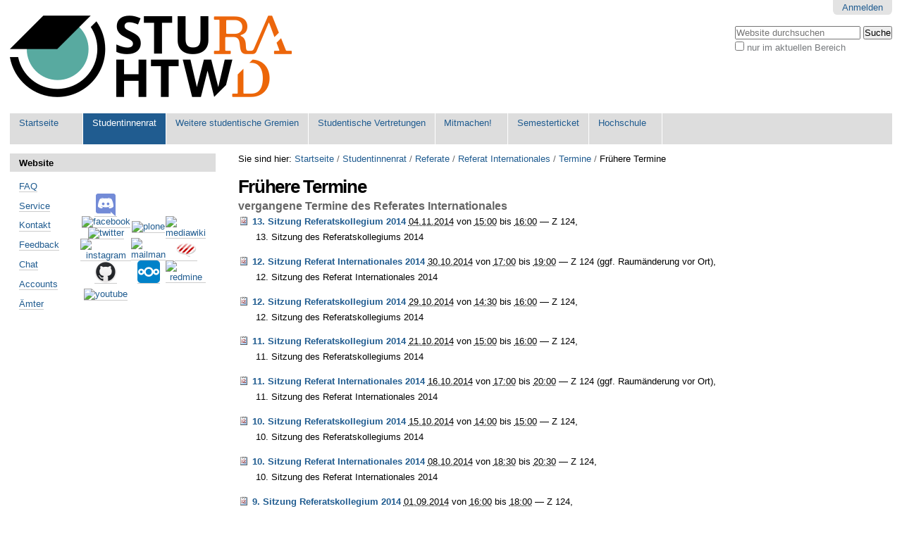

--- FILE ---
content_type: text/html;charset=utf-8
request_url: https://www.stura.htw-dresden.de/stura/ref/internationales/termine/aggregator/previous?b_start:int=260
body_size: 7769
content:

<!DOCTYPE html>

<html xmlns="http://www.w3.org/1999/xhtml" lang="de">

    
    
    
    
    


<head>
    <meta http-equiv="Content-Type" content="text/html; charset=utf-8" />

    
        <base href="https://www.stura.htw-dresden.de/stura/ref/internationales/termine/aggregator/previous/" /><!--[if lt IE 7]></base><![endif]-->
    

    
        <meta content="vergangene Termine des Referates Internationales" name="description" />

  
    <link rel="stylesheet" type="text/css" media="screen" href="https://www.stura.htw-dresden.de/portal_css/Sunburst%20Theme/reset-cachekey-279e8a2d2f77ec566a624add4f6708c0.css" />
    <link rel="stylesheet" type="text/css" href="https://www.stura.htw-dresden.de/portal_css/Sunburst%20Theme/base-cachekey-99354d44b818a9b1d98f245e264b4a3f.css" />
    <link rel="stylesheet" type="text/css" media="all" href="https://www.stura.htw-dresden.de/portal_css/Sunburst%20Theme/ploneCustom-cachekey-db6dd46d65d8b078edfd63a80f97d660.css" />

  
  
    <script type="text/javascript" src="https://www.stura.htw-dresden.de/portal_javascripts/Sunburst%20Theme/resourceplone.app.jquery-cachekey-30a7acd4dc31cdd2c1d906e1bf401c4e.js"></script>
    <script type="text/javascript" src="https://www.stura.htw-dresden.de/portal_javascripts/Sunburst%20Theme/kss-bbb-cachekey-75908a7f082ecf3b183c6f5403201d04.js"></script>


<title>Frühere Termine &mdash; Website StuRa HTW Dresden</title>
        
    <link rel="canonical" href="https://www.stura.htw-dresden.de/stura/ref/internationales/termine/aggregator/previous" />

    <link rel="shortcut icon" type="image/x-icon" href="https://www.stura.htw-dresden.de/favicon.ico" />
    <link rel="apple-touch-icon" href="https://www.stura.htw-dresden.de/touch_icon.png" />





    <link rel="alternate" href="https://www.stura.htw-dresden.de/stura/ref/internationales/termine/aggregator/previous/RSS" title="Frühere Termine - RSS 1.0" type="application/rss+xml" />


    <link rel="search" href="https://www.stura.htw-dresden.de/@@search" title="Website durchsuchen" />



        
        
        
        
        

        <meta name="viewport" content="width=device-width, initial-scale=0.6666, maximum-scale=1.0, minimum-scale=0.6666" />
        <meta name="generator" content="Plone - http://plone.org" />
    
</head>

<body class="template-atct_topic_view portaltype-topic site-Plone section-stura subsection-ref subsection-ref-internationales subsection-ref-internationales-termine icons-on userrole-anonymous" dir="ltr">

<div id="visual-portal-wrapper">

        <div id="portal-top" class="row">
<div class="cell width-full position-0">
            <div id="portal-header">
    

<div id="portal-personaltools-wrapper">

<p class="hiddenStructure">Benutzerspezifische Werkzeuge</p>



<ul class="actionMenu deactivated" id="portal-personaltools">
  <li id="anon-personalbar">
    
        <a href="https://www.stura.htw-dresden.de/login" id="personaltools-login">Anmelden</a>
    
  </li>
</ul>

</div>

<div id="portal-searchbox">

    <form id="searchGadget_form" action="https://www.stura.htw-dresden.de/@@search">

        <div class="LSBox">
        <label class="hiddenStructure" for="searchGadget">Website durchsuchen</label>

        <input name="SearchableText" type="text" size="18" title="Website durchsuchen" placeholder="Website durchsuchen" accesskey="4" class="searchField" id="searchGadget" />

        <input class="searchButton" type="submit" value="Suche" />

        <div class="searchSection">
            <input id="searchbox_currentfolder_only" class="noborder" type="checkbox" name="path" value="/Plone/stura/ref/internationales/termine/aggregator/previous" />
            <label for="searchbox_currentfolder_only" style="cursor: pointer">nur im aktuellen Bereich</label>
        </div>

        <div class="LSResult" id="LSResult"><div class="LSShadow" id="LSShadow"></div></div>
        </div>
    </form>

    <div id="portal-advanced-search" class="hiddenStructure">
        <a href="https://www.stura.htw-dresden.de/@@search" accesskey="5">Erweiterte Suche…</a>
    </div>

</div>

<a id="portal-logo" title="Website StuRa HTW Dresden" accesskey="1" href="https://www.stura.htw-dresden.de">
    <img src="https://www.stura.htw-dresden.de/logo.png" alt="Website StuRa HTW Dresden" title="Website StuRa HTW Dresden" height="116" width="400" /></a>


    <p class="hiddenStructure">Sektionen</p>

    <ul id="portal-globalnav"><li id="portaltab-index_html" class="plain"><a href="https://www.stura.htw-dresden.de" title="">Startseite</a></li><li id="portaltab-stura" class="selected"><a href="https://www.stura.htw-dresden.de/stura" title="Studentinnenrat der Hochschule für Technik und Wirtschaft Dresden (StuRa HTW Dresden)">Studentinnenrat</a></li><li id="portaltab-weitere" class="plain"><a href="https://www.stura.htw-dresden.de/weitere" title="Weitere Gremien der Studentinnen- und Studentenschaft der Hochschule für Technik und Wirtschaft Dresden">Weitere studentische Gremien</a></li><li id="portaltab-vertretungen" class="plain"><a href="https://www.stura.htw-dresden.de/vertretungen" title="Studentische Vertretungen der Studentinnen- und Studentenschaft der Hochschule für Technik und Wirtschaft Dresden">Studentische Vertretungen</a></li><li id="portaltab-mitmachen" class="plain"><a href="https://www.stura.htw-dresden.de/mitmachen"
    title="&quot;Mitmachen! Mitwirken! Mitgestalten!&quot; für unsere Studentinnen- und Studentenschaft
">Mitmachen!</a></li><li id="portaltab-ticket" class="plain"><a href="https://www.stura.htw-dresden.de/ticket" title="">Semesterticket</a></li><li id="portaltab-hs" class="plain"><a href="https://www.stura.htw-dresden.de/hs" title="Hochschule für Technik und Wirtschaft Dresden">Hochschule</a></li></ul>


</div>

</div>
        </div>
    <div id="portal-columns" class="row">

        <div id="portal-column-content" class="cell width-3:4 position-1:4">

            <div id="viewlet-above-content"><div id="portal-breadcrumbs">

    <span id="breadcrumbs-you-are-here">Sie sind hier:</span>
    <span id="breadcrumbs-home">
        <a href="https://www.stura.htw-dresden.de">Startseite</a>
        <span class="breadcrumbSeparator">
            /
            
        </span>
    </span>
    <span id="breadcrumbs-1" dir="ltr">
        
            <a href="https://www.stura.htw-dresden.de/stura">Studentinnenrat</a>
            <span class="breadcrumbSeparator">
                /
                
            </span>
            
         
    </span>
    <span id="breadcrumbs-2" dir="ltr">
        
            <a href="https://www.stura.htw-dresden.de/stura/ref">Referate</a>
            <span class="breadcrumbSeparator">
                /
                
            </span>
            
         
    </span>
    <span id="breadcrumbs-3" dir="ltr">
        
            <a href="https://www.stura.htw-dresden.de/stura/ref/internationales">Referat Internationales</a>
            <span class="breadcrumbSeparator">
                /
                
            </span>
            
         
    </span>
    <span id="breadcrumbs-4" dir="ltr">
        
            <a href="https://www.stura.htw-dresden.de/stura/ref/internationales/termine">Termine</a>
            <span class="breadcrumbSeparator">
                /
                
            </span>
            
         
    </span>
    <span id="breadcrumbs-5" dir="ltr">
        
            
            
            <span id="breadcrumbs-current">Frühere Termine</span>
         
    </span>

</div>
</div>

            
                <div class="">

                    

                    

    <dl class="portalMessage info" id="kssPortalMessage" style="display:none">
        <dt>Info</dt>
        <dd></dd>
    </dl>



                    
                        <div id="content">

                            

                            

                             <div id="viewlet-above-content-title"></div>
                             
                                 
                                 
            
                <h1 id="parent-fieldname-title" class="documentFirstHeading">
                    Frühere Termine
                </h1>
            
            
        
                             
                             <div id="viewlet-below-content-title">
</div>

                             
                                 
                                 
            
                <div id="parent-fieldname-description" class="documentDescription">
                   vergangene Termine des Referates Internationales
                </div>
            
            
        
                             

                             <div id="viewlet-above-content-body"></div>
                             <div id="content-core">
                                 
  
    

        
        

        
            
        

        

        
            
                
    
    

        <dl>
            
            
                
                <dt class="vevent">

                    <span class="summary">
                        
                        <a href="https://www.stura.htw-dresden.de/stura/rk/sitzungen/2014/13.-sitzung/13.-sitzung-referatskollegium-2014" class="contenttype-event state-external url">13. Sitzung Referatskollegium 2014</a>
                    </span>

                    <span class="documentByLine">
                        
                        <span><abbr class="dtstart" title="2014/11/04 15:00:00 GMT+1">04.11.2014</abbr> von <abbr class="dtstart" title="2014/11/04 15:00:00 GMT+1">15:00</abbr> bis <abbr class="dtend" title="2014/11/04 16:00:00 GMT+1">16:00</abbr></span>
                        
                         <span>— <span class="location">Z 124</span>,</span>
                        
                    </span>

                </dt>

                <dd>
                    <span class="description">13. Sitzung des Referatskollegiums 2014</span>
                </dd>
            
            
            
            
            
                
                <dt class="vevent">

                    <span class="summary">
                        
                        <a href="https://www.stura.htw-dresden.de/stura/ref/internationales/sitzungen/2014/12.-sitzung/sitzung" class="contenttype-event state-external url">12. Sitzung Referat Internationales 2014</a>
                    </span>

                    <span class="documentByLine">
                        
                        <span><abbr class="dtstart" title="2014/10/30 17:00:00 GMT+1">30.10.2014</abbr> von <abbr class="dtstart" title="2014/10/30 17:00:00 GMT+1">17:00</abbr> bis <abbr class="dtend" title="2014/10/30 19:00:00 GMT+1">19:00</abbr></span>
                        
                         <span>— <span class="location">Z 124 (ggf. Raumänderung vor Ort)</span>,</span>
                        
                    </span>

                </dt>

                <dd>
                    <span class="description">12. Sitzung des Referat Internationales 2014</span>
                </dd>
            
            
            
            
            
                
                <dt class="vevent">

                    <span class="summary">
                        
                        <a href="https://www.stura.htw-dresden.de/stura/rk/sitzungen/2014/12.-sitzung/12.-sitzung-referatskollegium-2014" class="contenttype-event state-external url">12. Sitzung Referatskollegium 2014</a>
                    </span>

                    <span class="documentByLine">
                        
                        <span><abbr class="dtstart" title="2014/10/29 14:30:00 GMT+1">29.10.2014</abbr> von <abbr class="dtstart" title="2014/10/29 14:30:00 GMT+1">14:30</abbr> bis <abbr class="dtend" title="2014/10/29 16:00:00 GMT+1">16:00</abbr></span>
                        
                         <span>— <span class="location">Z 124</span>,</span>
                        
                    </span>

                </dt>

                <dd>
                    <span class="description">12. Sitzung des Referatskollegiums 2014</span>
                </dd>
            
            
            
            
            
                
                <dt class="vevent">

                    <span class="summary">
                        
                        <a href="https://www.stura.htw-dresden.de/stura/rk/sitzungen/2014/11.-sitzung/11.-sitzung-referatskollegium-2014" class="contenttype-event state-external url">11. Sitzung Referatskollegium 2014 </a>
                    </span>

                    <span class="documentByLine">
                        
                        <span><abbr class="dtstart" title="2014/10/21 15:00:00 GMT+2">21.10.2014</abbr> von <abbr class="dtstart" title="2014/10/21 15:00:00 GMT+2">15:00</abbr> bis <abbr class="dtend" title="2014/10/21 16:00:00 GMT+2">16:00</abbr></span>
                        
                         <span>— <span class="location">Z 124</span>,</span>
                        
                    </span>

                </dt>

                <dd>
                    <span class="description">11. Sitzung des Referatskollegiums 2014</span>
                </dd>
            
            
            
            
            
                
                <dt class="vevent">

                    <span class="summary">
                        
                        <a href="https://www.stura.htw-dresden.de/stura/ref/internationales/sitzungen/2014/11.-sitzung/sitzung" class="contenttype-event state-external url">11. Sitzung Referat Internationales 2014</a>
                    </span>

                    <span class="documentByLine">
                        
                        <span><abbr class="dtstart" title="2014/10/16 17:00:00 GMT+2">16.10.2014</abbr> von <abbr class="dtstart" title="2014/10/16 17:00:00 GMT+2">17:00</abbr> bis <abbr class="dtend" title="2014/10/16 20:00:00 GMT+2">20:00</abbr></span>
                        
                         <span>— <span class="location">Z 124 (ggf. Raumänderung vor Ort)</span>,</span>
                        
                    </span>

                </dt>

                <dd>
                    <span class="description">11. Sitzung des Referat Internationales 2014</span>
                </dd>
            
            
            
            
            
                
                <dt class="vevent">

                    <span class="summary">
                        
                        <a href="https://www.stura.htw-dresden.de/stura/rk/sitzungen/2014/10.-sitzung/10.-sitzung-referatskollegium-2014" class="contenttype-event state-external url">10. Sitzung Referatskollegium 2014</a>
                    </span>

                    <span class="documentByLine">
                        
                        <span><abbr class="dtstart" title="2014/10/15 14:00:00 GMT+2">15.10.2014</abbr> von <abbr class="dtstart" title="2014/10/15 14:00:00 GMT+2">14:00</abbr> bis <abbr class="dtend" title="2014/10/15 15:00:00 GMT+2">15:00</abbr></span>
                        
                         <span>— <span class="location">Z 124</span>,</span>
                        
                    </span>

                </dt>

                <dd>
                    <span class="description">10. Sitzung des Referatskollegiums 2014</span>
                </dd>
            
            
            
            
            
                
                <dt class="vevent">

                    <span class="summary">
                        
                        <a href="https://www.stura.htw-dresden.de/stura/ref/internationales/sitzungen/2014/10.-sitzung/sitzung" class="contenttype-event state-external url">10. Sitzung Referat Internationales 2014</a>
                    </span>

                    <span class="documentByLine">
                        
                        <span><abbr class="dtstart" title="2014/10/08 18:30:00 GMT+2">08.10.2014</abbr> von <abbr class="dtstart" title="2014/10/08 18:30:00 GMT+2">18:30</abbr> bis <abbr class="dtend" title="2014/10/08 20:30:00 GMT+2">20:30</abbr></span>
                        
                         <span>— <span class="location">Z 124</span>,</span>
                        
                    </span>

                </dt>

                <dd>
                    <span class="description">10. Sitzung des Referat Internationales 2014</span>
                </dd>
            
            
            
            
            
                
                <dt class="vevent">

                    <span class="summary">
                        
                        <a href="https://www.stura.htw-dresden.de/stura/rk/sitzungen/2014/9.-sitzung/9.-sitzung-referatskollegium-2014" class="contenttype-event state-external url">9. Sitzung Referatskollegium 2014</a>
                    </span>

                    <span class="documentByLine">
                        
                        <span><abbr class="dtstart" title="2014/09/01 16:00:00 GMT+2">01.09.2014</abbr> von <abbr class="dtstart" title="2014/09/01 16:00:00 GMT+2">16:00</abbr> bis <abbr class="dtend" title="2014/09/01 18:00:00 GMT+2">18:00</abbr></span>
                        
                         <span>— <span class="location">Z 124</span>,</span>
                        
                    </span>

                </dt>

                <dd>
                    <span class="description">9. Sitzung des Referatskollegiums 2014</span>
                </dd>
            
            
            
            
            
                
                <dt class="vevent">

                    <span class="summary">
                        
                        <a href="https://www.stura.htw-dresden.de/stura/rk/sitzungen/2014/8.-sitzung/8.-sitzung-referatskollegium-2014" class="contenttype-event state-external url">8. Sitzung Referatskollegium 2014</a>
                    </span>

                    <span class="documentByLine">
                        
                        <span><abbr class="dtstart" title="2014/08/12 14:00:00 GMT+2">12.08.2014</abbr> von <abbr class="dtstart" title="2014/08/12 14:00:00 GMT+2">14:00</abbr> bis <abbr class="dtend" title="2014/08/12 17:00:00 GMT+2">17:00</abbr></span>
                        
                         <span>— <span class="location">Z 124</span>,</span>
                        
                    </span>

                </dt>

                <dd>
                    <span class="description">8. Sitzung des Referatskollegiums 2014</span>
                </dd>
            
            
            
            
            
                
                <dt class="vevent">

                    <span class="summary">
                        
                        <a href="https://www.stura.htw-dresden.de/vertretungen/mitgliederversammlung-deutscher-akademischer-austauschdienst/DAAD_2014" class="contenttype-event state-external url">Mitgliederversammlung DAAD Berlin 2014</a>
                    </span>

                    <span class="documentByLine">
                        
                        <span><abbr class="dtstart" title="2014/06/24 11:00:00 GMT+2">24.06.2014</abbr> von <abbr class="dtstart" title="2014/06/24 11:00:00 GMT+2">11:00</abbr> bis <abbr class="dtend" title="2014/06/24 14:30:00 GMT+2">14:30</abbr></span>
                        
                         <span>— <span class="location">Humboldt Universität zu Berlin</span>,</span>
                        
                    </span>

                </dt>

                <dd>
                    <span class="description">Mitgliederversammlung des Deutschen Akademischen Auslandsdienstes</span>
                </dd>
            
            
            
            
            
                
                <dt class="vevent">

                    <span class="summary">
                        
                        <a href="https://www.stura.htw-dresden.de/stura/rk/sitzungen/2014/7.-sitzung-referatskollegium-2014/7.-sitzung-referatskollegium-2014" class="contenttype-event state-external url">7. Sitzung Referatskollegium 2014</a>
                    </span>

                    <span class="documentByLine">
                        
                        <span><abbr class="dtstart" title="2014/06/17 18:00:00 GMT+2">17.06.2014</abbr> von <abbr class="dtstart" title="2014/06/17 18:00:00 GMT+2">18:00</abbr> bis <abbr class="dtend" title="2014/06/17 19:00:00 GMT+2">19:00</abbr></span>
                        
                         <span>— <span class="location">Z 124</span>,</span>
                        
                    </span>

                </dt>

                <dd>
                    <span class="description">7. Sitzung des Referatskollegiums 2014</span>
                </dd>
            
            
            
            
            
                
                <dt class="vevent">

                    <span class="summary">
                        
                        <a href="https://www.stura.htw-dresden.de/stura/ref/internationales/auslandsinteresse/internationaler-tag-2014/3.-internationaler-tag-2014" class="contenttype-event state-external url">3. Internationaler Tag 2014</a>
                    </span>

                    <span class="documentByLine">
                        
                        <span><abbr class="dtstart" title="2014/06/04 10:00:00 GMT+2">04.06.2014</abbr> von <abbr class="dtstart" title="2014/06/04 10:00:00 GMT+2">10:00</abbr> bis <abbr class="dtend" title="2014/06/04 16:00:00 GMT+2">16:00</abbr></span>
                        
                         <span>— <span class="location">Z254</span>,</span>
                        
                    </span>

                </dt>

                <dd>
                    <span class="description">Internationaler Tag 2014 als Informationsveranstaltung des StuRa HTW Dresden, des Akademischen Auslandsamtes und des Carreer Service zum Thema Auslandssemester und Auslandspraktikum</span>
                </dd>
            
            
            
            
            
                
                <dt class="vevent">

                    <span class="summary">
                        
                        <a href="https://www.stura.htw-dresden.de/stura/ref/internationales/sitzungen/2014/8.-sitzung/8%20-sitzung" class="contenttype-event state-external url">8. Sitzung Referat Internationales 2014</a>
                    </span>

                    <span class="documentByLine">
                        
                        <span><abbr class="dtstart" title="2014/05/27 18:30:00 GMT+2">27.05.2014</abbr> von <abbr class="dtstart" title="2014/05/27 18:30:00 GMT+2">18:30</abbr> bis <abbr class="dtend" title="2014/05/27 20:00:00 GMT+2">20:00</abbr></span>
                        
                         <span>— <span class="location">Z 124</span>,</span>
                        
                    </span>

                </dt>

                <dd>
                    <span class="description">8. Sitzung des Referat Internationales 2014</span>
                </dd>
            
            
            
            
            
                
                <dt class="vevent">

                    <span class="summary">
                        
                        <a href="https://www.stura.htw-dresden.de/stura/ref/internationales/sitzungen/2014/7.-sitzung/protokoll-7.-sitzung" class="contenttype-event state-external url">Protokoll 7. Sitzung Referat Internationales 2014</a>
                    </span>

                    <span class="documentByLine">
                        
                        <span><abbr class="dtstart" title="2014/05/21 19:00:00 GMT+2">21.05.2014</abbr> von <abbr class="dtstart" title="2014/05/21 19:00:00 GMT+2">19:00</abbr> bis <abbr class="dtend" title="2014/05/21 21:00:00 GMT+2">21:00</abbr></span>
                        
                         <span>— <span class="location">Z 124</span>,</span>
                        
                    </span>

                </dt>

                <dd>
                    <span class="description">Protokoll 7. Sitzung des Referat Internationales 2014</span>
                </dd>
            
            
            
            
            
                
                <dt class="vevent">

                    <span class="summary">
                        
                        <a href="https://www.stura.htw-dresden.de/stura/rk/sitzungen/2014/6.-sitzung-referatskollegium-2014/6.-sitzung-referatskollegium-2014" class="contenttype-event state-external url">6. Sitzung Referatskollegium 2014</a>
                    </span>

                    <span class="documentByLine">
                        
                        <span><abbr class="dtstart" title="2014/05/15 18:00:00 GMT+2">15.05.2014</abbr> von <abbr class="dtstart" title="2014/05/15 18:00:00 GMT+2">18:00</abbr> bis <abbr class="dtend" title="2014/05/15 19:00:00 GMT+2">19:00</abbr></span>
                        
                         <span>— <span class="location">S 523</span>,</span>
                        
                    </span>

                </dt>

                <dd>
                    <span class="description">6. Sitzung des Referatskollegiums 2014</span>
                </dd>
            
            
            
            
            
                
                <dt class="vevent">

                    <span class="summary">
                        
                        <a href="https://www.stura.htw-dresden.de/stura/ref/internationales/sitzungen/2014/6.-sitzung/6-sitzung-referat-internationales-2014" class="contenttype-event state-external url">6. Sitzung Referat Internationales 2014</a>
                    </span>

                    <span class="documentByLine">
                        
                        <span><abbr class="dtstart" title="2014/05/14 19:00:00 GMT+2">14.05.2014</abbr> von <abbr class="dtstart" title="2014/05/14 19:00:00 GMT+2">19:00</abbr> bis <abbr class="dtend" title="2014/05/14 21:00:00 GMT+2">21:00</abbr></span>
                        
                         <span>— <span class="location">Z 124</span>,</span>
                        
                    </span>

                </dt>

                <dd>
                    <span class="description">6. Sitzung des Referat Internationales 2014</span>
                </dd>
            
            
            
            
            
                
                <dt class="vevent">

                    <span class="summary">
                        
                        <a href="https://www.stura.htw-dresden.de/stura/ref/internationales/sitzungen/2014/5.-sitzung/5.-sitzung" class="contenttype-event state-external url">5. Sitzung Referat Internationales 2014</a>
                    </span>

                    <span class="documentByLine">
                        
                        <span><abbr class="dtstart" title="2014/05/09 12:40:00 GMT+2">09.05.2014</abbr> von <abbr class="dtstart" title="2014/05/09 12:40:00 GMT+2">12:40</abbr> bis <abbr class="dtend" title="2014/05/09 15:00:00 GMT+2">15:00</abbr></span>
                        
                         <span>— <span class="location">Z 124</span>,</span>
                        
                    </span>

                </dt>

                <dd>
                    <span class="description">5. Sitzung des Referat Internationales 2014</span>
                </dd>
            
            
            
            
            
                
                <dt class="vevent">

                    <span class="summary">
                        
                        <a href="https://www.stura.htw-dresden.de/stura/rk/sitzungen/2014/5.-sitzung-referatskollegium-2014/5.-sitzung-referatskollegium-2014" class="contenttype-event state-external url">5. Sitzung Referatskollegium 2014</a>
                    </span>

                    <span class="documentByLine">
                        
                        <span><abbr class="dtstart" title="2014/05/06 16:00:00 GMT+2">06.05.2014</abbr> von <abbr class="dtstart" title="2014/05/06 16:00:00 GMT+2">16:00</abbr> bis <abbr class="dtend" title="2014/05/06 17:00:00 GMT+2">17:00</abbr></span>
                        
                         <span>— <span class="location">Z 124</span>,</span>
                        
                    </span>

                </dt>

                <dd>
                    <span class="description">5. Sitzung des Referatskollegiums 2014</span>
                </dd>
            
            
            
            
            
                
                <dt class="vevent">

                    <span class="summary">
                        
                        <a href="https://www.stura.htw-dresden.de/stura/rk/sitzungen/2014/4.-sitzung/4.-sitzung-referatskollegium-2014" class="contenttype-event state-external url">4. Sitzung Referatskollegium 2014</a>
                    </span>

                    <span class="documentByLine">
                        
                        <span><abbr class="dtstart" title="2014/04/22 16:00:00 GMT+2">22.04.2014</abbr> von <abbr class="dtstart" title="2014/04/22 16:00:00 GMT+2">16:00</abbr> bis <abbr class="dtend" title="2014/04/22 18:00:00 GMT+2">18:00</abbr></span>
                        
                         <span>— <span class="location">Z 124</span>,</span>
                        
                    </span>

                </dt>

                <dd>
                    <span class="description">4. Sitzung des Referatskollegiums 2014</span>
                </dd>
            
            
            
            
            
                
                <dt class="vevent">

                    <span class="summary">
                        
                        <a href="https://www.stura.htw-dresden.de/stura/ref/internationales/sitzungen/2014/3.Sitzung/3.-sitzung-referat-internationales-2014" class="contenttype-event state-external url">3. Sitzung Referat Internationales 2014</a>
                    </span>

                    <span class="documentByLine">
                        
                        <span><abbr class="dtstart" title="2014/04/16 19:00:00 GMT+2">16.04.2014</abbr> von <abbr class="dtstart" title="2014/04/16 19:00:00 GMT+2">19:00</abbr> bis <abbr class="dtend" title="2014/04/16 21:00:00 GMT+2">21:00</abbr></span>
                        
                         <span>— <span class="location">Z 124</span>,</span>
                        
                    </span>

                </dt>

                <dd>
                    <span class="description">3. Sitzung des Referat Internationales 2014</span>
                </dd>
            
            
            
        </dl>

        

    <!-- Navigation -->


  <div class="pagination listingBar">

    
    <a class="previous" href="https://www.stura.htw-dresden.de/stura/ref/internationales/termine/aggregator/previous?b_start:int=240">
      &laquo;
      20 frühere Artikel
    </a>

    
    <a class="next" href="https://www.stura.htw-dresden.de/stura/ref/internationales/termine/aggregator/previous?b_start:int=280">
      Die nächsten 20 Artikel
      &raquo;
    </a>

    
    <a class="first" href="https://www.stura.htw-dresden.de/stura/ref/internationales/termine/aggregator/previous?b_start:int=0">1</a>

    
    <span class="disabled">
       ...
    </span>

    
    <a href="https://www.stura.htw-dresden.de/stura/ref/internationales/termine/aggregator/previous?b_start:int=200">11</a>
    <a href="https://www.stura.htw-dresden.de/stura/ref/internationales/termine/aggregator/previous?b_start:int=220">12</a>
    <a href="https://www.stura.htw-dresden.de/stura/ref/internationales/termine/aggregator/previous?b_start:int=240">13</a>

    
    <span class="current">14</span>

    
    <a href="https://www.stura.htw-dresden.de/stura/ref/internationales/termine/aggregator/previous?b_start:int=280">15</a>
    <a href="https://www.stura.htw-dresden.de/stura/ref/internationales/termine/aggregator/previous?b_start:int=300">16</a>

    
    

    
    

  </div>






    
    

    
    

            

            

            

            

            

        
        
    

    
        
    
  

                             </div>
                             <div id="viewlet-below-content-body">



    <div class="visualClear"><!-- --></div>

    <div class="documentActions">
        

            <p class="hiddenStructure">Artikelaktionen</p>

<!--
BEGIN Customizing by AStA
---- change the look for the entries by replacing the the list with ugly item dots with a table with centered rows 
!-->
<!--
---- do not show the default
            <ul tal:define="normalizeString nocall: context/@@plone/normalizeString">
                  <li tal:repeat="daction view/actions"
                      tal:attributes="id python:'document-action-' + normalizeString(daction['id'])">
                      <a href=""
                         tal:attributes="href daction/url;
                                         target daction/link_target|nothing;
                                         title daction/description"
                         tal:content="daction/title">
                      </a>
                  </li>
            </ul>
!-->
            <table width="100%">
                <tbody>
                    <tr id="document-action-sendto">
                          <td align="center">
                              <a href="https://www.stura.htw-dresden.de/stura/ref/internationales/termine/aggregator/previous/sendto_form" title="">Versenden</a>
                          </td>
                    </tr>
                    <tr id="document-action-print">
                          <td align="center">
                              <a href="javascript:this.print();" title="">Drucken</a>
                          </td>
                    </tr>
                </tbody>
            </table>
<!--
END Customizing by AStA
!-->
        

        

    </div>
</div>

                            
                        </div>
                    

                    
                </div>
            

            <div id="viewlet-below-content">





</div>
        </div>

        
        <div id="portal-column-one" class="cell width-1:4 position-0">
            
                
<div class="portletWrapper" data-portlethash="706c6f6e652e6c656674636f6c756d6e0a636f6e746578740a2f506c6f6e650a77656273697465" id="portletwrapper-706c6f6e652e6c656674636f6c756d6e0a636f6e746578740a2f506c6f6e650a77656273697465">
<dl class="portlet portletStaticText portlet-static-website">

    <dt class="portletHeader">
        <span class="portletTopLeft"></span>
        <span>
           Website
        </span>
        <span class="portletTopRight"></span>
    </dt>

    <dd class="portletItem odd">
        <table style="width: 100%;">
<tbody>
<tr>
<td style="width: 60%;">
<p><a href="https://www.stura.htw-dresden.de/faq" class="internal-link"> FAQ </a></p>
<p><a href="https://www.stura.htw-dresden.de/service" class="internal-link"> Service </a></p>
<p><a href="https://www.stura.htw-dresden.de/kontakt" class="internal-link"> Kontakt </a></p>
<p><a href="https://www.stura.htw-dresden.de/contact-info" class="internal-link"> Feedback </a></p>
<p><a href="https://www.stura.htw-dresden.de/chat" class="internal-link"> Chat </a></p>
<p><a href="https://www.stura.htw-dresden.de/members" class="internal-link"> Accounts </a></p>
<p><a href="https://www.stura.htw-dresden.de/organigramm" class="internal-link"> Ämter </a></p>
</td>
<td style="text-align: right; width: 40%;">
<table>
<tbody style="width: 50%;">
<tr>
<td style="text-align: center; "><a href="https://www.stura.htw-dresden.de/stura/sp/covid-19/discord/account"><img src="https://www.stura.htw-dresden.de/stura/vorstand/covid-19/discord/ico/image" alt="icon discord" class="transparent" title="Icon Discord" /></a></td>
</tr>
<tr>
<td style="text-align: center; "><a href="https://www.stura.htw-dresden.de/stura/ref/oea/sm/accounts/facebook/account"><img alt="facebook" class="transparent" src="https://upload.wikimedia.org/wikipedia/commons/thumb/c/c2/F_icon.svg/32px-F_icon.svg.png" /></a></td>
</tr>
<tr>
<td style="text-align: center; "><a href="https://www.stura.htw-dresden.de/stura/ref/oea/sm/accounts/twitter/account"><img alt="twitter" class="transparent" src="https://upload.wikimedia.org/wikipedia/commons/thumb/e/e4/Twitter_2012_logo.svg/32px-Twitter_2012_logo.svg.png" /></a></td>
</tr>
<tr>
<td style="text-align: center; "><a href="https://www.stura.htw-dresden.de/stura/ref/oea/sm/accounts/instagram/account"><img alt="instagram" class="transparent" src="https://upload.wikimedia.org/wikipedia/commons/thumb/e/e7/Instagram_logo_2016.svg/32px-Instagram_logo_2016.svg.png" /></a></td>
</tr>
<tr>
<td style="text-align: center; "><a href="https://www.stura.htw-dresden.de/stura/ref/oea/sm/accounts/github/account"><img alt="github" class="transparent" src="https://github.com/fluidicon.png" width="32" /></a></td>
</tr>
<tr>
<td height="32px" style="text-align: center; "><a href="https://www.stura.htw-dresden.de/stura/ref/oea/sm/accounts/youtube/account"><img alt="youtube" class="transparent" src="https://upload.wikimedia.org/wikipedia/commons/thumb/7/75/YouTube_social_white_squircle_(2017).svg/32px-YouTube_social_white_squircle_(2017).svg.png" /></a></td>
</tr>
</tbody>
</table>
</td>
<td style="text-align: right; ">
<table style="width: 50%;">
<tbody>
<tr>
<td style="text-align: center; "><a href="https://www.stura.htw-dresden.de/stura/ref/oea/web/web" title="Webiste Plone"><img alt="plone" class="transparent" src="https://www.plone.org/favicon.ico" width="32" /></a></td>

<td style="text-align: center; "><a href="https://www.stura.htw-dresden.de/stura/ref/verwaltung/doku/wiki/wiki" title="Wiki MediaWiki"><img alt="mediawiki" src="https://www.mediawiki.org/static/favicon/mediawiki.ico" width="32" /></a></td>
</tr>
<tr>
<td style="text-align: center; "><a href="https://www.stura.htw-dresden.de/stura/ref/verwaltung/mails/lists/lists" title="Mail-Verteiler Mailman"><img alt="mailman" src="https://www.gnu.org/software/mailman/images/favicon.ico" width="32" /></a></td>
<td style="text-align: center; "><a href="https://www.stura.htw-dresden.de/stura/ref/oea/sm/chat/www.chat.htw.stura-dresden.de" title="Chat im Browser Candy"><img alt="candy-chat" src="https://candy-chat.github.io/candy/public/logo.png" width="32" /></a></td>
</tr>
<tr>
<td style="text-align: center; "><a href="https://www.stura.htw-dresden.de/stura/ref/verwaltung/dateien/files/cloud" title="Dateiverwaltung Nextcloud"><img alt="nextcloud" height="32" src="https://nextcloud.com/wp-content/uploads/2022/03/favicon.png" width="32" /></a></td>
<td style="text-align: center; "><a href="https://www.stura.htw-dresden.de/stura/ref/verwaltung/ko/aufgabenverwaltung/aus" title="Aufgabenverwaltung Redmine"><img alt="redmine" src="https://www.redmine.org/attachments/download/9529/favicon.ico" width="32" /></a></td>
</tr>
</tbody>
</table>
</td>
</tr>
</tbody>
</table>
        
            <span class="portletBottomLeft"></span>
            <span class="portletBottomRight"></span>
        
    </dd>
    
    

</dl>
</div>




            
        </div>

        
        
    </div>


    <div id="portal-footer-wrapper" class="row">
        <div class="cell width-full position-0">
            <ul id="portal-siteactions">

    <li id="siteaction-sitemap"><a href="https://www.stura.htw-dresden.de/sitemap" accesskey="3" title="Übersicht">Übersicht</a></li>
    <li id="siteaction-accessibility"><a href="https://www.stura.htw-dresden.de/accessibility-info" accesskey="0" title="Barrierefreiheit">Barrierefreiheit</a></li>
    <li id="siteaction-contact"><a href="https://www.stura.htw-dresden.de/contact-info" accesskey="9" title="Kontakt">Kontakt</a></li>
    <li id="siteaction-impressum"><a href="https://www.stura.htw-dresden.de/impressum" accesskey="" title="Impressum">Impressum</a></li>
</ul>

<div id="portal-footer">
<!--
BEGIN Customizing by AStA
thx, for all the software to run this website
!-->
<!--
---- do not show the default
          <p>
               <span i18n:translate="description_copyright" tal:omit-tag="">
               The
               <span i18n:name="plonecms" tal:omit-tag="">
                    <a href="http://plone.org" i18n:translate="label_plone_cms">Plone<sup>&reg;</sup> Open Source CMS/WCM</a>
               </span>
               is
               <abbr title="Copyright" i18n:name="copyright" i18n:attributes="title title_copyright;">&copy;</abbr>
               2000-<tal:year i18n:name="current_year" tal:content="view/year" />
               by the
               <span i18n:name="plonefoundation" tal:omit-tag="">
                    <a href="http://plone.org/foundation" i18n:translate="label_plone_foundation">Plone Foundation</a></span>
               and friends.
               </span>

               <span i18n:translate="description_license" tal:omit-tag="">
               Distributed under the
                    <span i18n:name="license" tal:omit-tag="">
                         <a href="http://creativecommons.org/licenses/GPL/2.0/" i18n:translate="label_gnu_gpl_licence">GNU GPL license</a></span>.
               </span>
          </p>
!-->
            <table width="100%">
                <tbody>
                    <tr>
                        <td width="15%" align="left"><a class="external-link" href="https://old.plone.org/countries/de/"><img alt="Plone" class="image-left" src="/stura/ref/oea/web/plone-cms/logo/favicon/favicon" width="16" height="16" /><br />Plone</a></td>
                        <td width="15%" align="left"><a class="external-link" href="http://zope.org/"><img alt="Zope" class="image-left" src="/stura/ref/oea/web/plone-cms/logo/favicon/zope" width="16" height="16" /><br />Zope</a></td>
                        <td width="15%" align="left"><a class="external-link" href="https://httpd.apache.org/"><img alt="Apache HTTP Server" class="image-left" src="/stura/ref/oea/web/plone-cms/logo/favicon/apache" width="16" height="16" /><br />Apache</a></td>
                        <!-- <th align="center"><a  class="internal-link" href="/">-- StuRa HTW Dresden<br /> --<img alt="StuRa HTW Dresden" class="image-center" src="/stura/ref/oea/cd/cd/logo/logo-2008/symbol/stura_ohne_typo72.png" height="72" /></a></th> !-->
                        <!-- <th align="center"><a  class="internal-link" href="/">-- StuRa HTW Dresden<br /> --<img alt="StuRa HTW Dresden" class="image-center" src="/stura/ref/oea/cd/cd/logo/customization/logo-mit-logo-htw-dresden-128.png" height="72"><img></a></th> !-->
                        <th align="center"></th>
                        <td width="15%" align="right"><a class="external-link" href="https://www.gnu.org/home.de.html"><img alt="GNU’s Not Unix" class="image-right" src="/stura/ref/oea/web/plone-cms/logo/favicon/gnu" width="16" height="16" /><br />GNU</a></td>
                        <td width="15%" align="right"><a class="external-link" href="http://open-zfs.org/"><img alt="OpenZFS" class="image-right" src="/stura/ref/oea/web/plone-cms/logo/favicon/openzfs" width="16" height="16" /><br />OpenZFS</a></td>
                        <td width="15%" align="right"><a class="external-link" href="https://www.freebsd.org/de/"><img alt="Powered by... FreeBSD" class="image-right" src="/stura/ref/oea/web/plone-cms/logo/favicon/freebsd" width="16" height="16" /><br />FreeBSD</a></td>
                    </tr>
                </tbody>
            </table>
<!--
END Customizing by AStA
!-->
</div>

        </div>
    </div>



</div>
</body>
</html>


